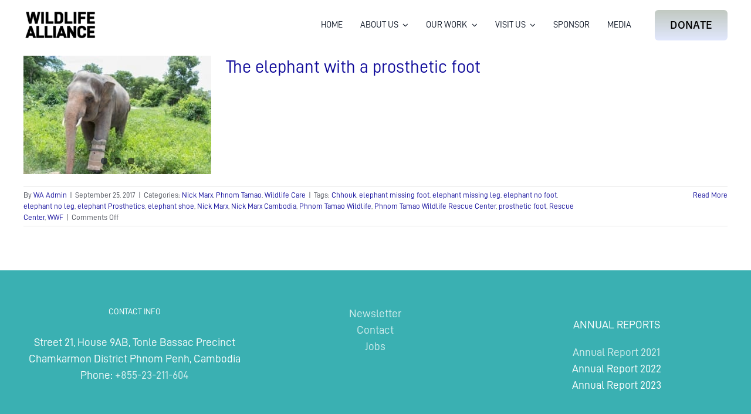

--- FILE ---
content_type: text/html; charset=UTF-8
request_url: https://www.wildlifealliance.org/tag/elephant-no-leg/
body_size: 13318
content:
<!DOCTYPE html>
<html class="avada-html-layout-wide avada-html-header-position-top avada-html-is-archive" lang="en-US" prefix="og: http://ogp.me/ns# fb: http://ogp.me/ns/fb#">
<head>
	<meta http-equiv="X-UA-Compatible" content="IE=edge" />
	<meta http-equiv="Content-Type" content="text/html; charset=utf-8"/>
	<meta name="viewport" content="width=device-width, initial-scale=1" />
	<meta name='robots' content='index, follow, max-image-preview:large, max-snippet:-1, max-video-preview:-1' />
	<style>img:is([sizes="auto" i], [sizes^="auto," i]) { contain-intrinsic-size: 3000px 1500px }</style>
	
	<!-- This site is optimized with the Yoast SEO plugin v26.8 - https://yoast.com/product/yoast-seo-wordpress/ -->
	<title>elephant no leg Archives - Wildlife Alliance</title>
	<link rel="canonical" href="https://www.wildlifealliance.org/tag/elephant-no-leg/" />
	<meta property="og:locale" content="en_US" />
	<meta property="og:type" content="article" />
	<meta property="og:title" content="elephant no leg Archives - Wildlife Alliance" />
	<meta property="og:url" content="https://www.wildlifealliance.org/tag/elephant-no-leg/" />
	<meta property="og:site_name" content="Wildlife Alliance" />
	<meta property="og:image" content="https://www.wildlifealliance.org/wp-content/uploads/2020/09/Newsletter_Wildlife_Alliance.jpg" />
	<meta property="og:image:width" content="1024" />
	<meta property="og:image:height" content="683" />
	<meta property="og:image:type" content="image/jpeg" />
	<meta name="twitter:card" content="summary_large_image" />
	<meta name="twitter:site" content="@WildlifeRescue" />
	<script type="application/ld+json" class="yoast-schema-graph">{"@context":"https://schema.org","@graph":[{"@type":"CollectionPage","@id":"https://www.wildlifealliance.org/tag/elephant-no-leg/","url":"https://www.wildlifealliance.org/tag/elephant-no-leg/","name":"elephant no leg Archives - Wildlife Alliance","isPartOf":{"@id":"https://www.wildlifealliance.org/#website"},"primaryImageOfPage":{"@id":"https://www.wildlifealliance.org/tag/elephant-no-leg/#primaryimage"},"image":{"@id":"https://www.wildlifealliance.org/tag/elephant-no-leg/#primaryimage"},"thumbnailUrl":"https://www.wildlifealliance.org/wp-content/uploads/2017/09/elephant-missing-leg.jpg","breadcrumb":{"@id":"https://www.wildlifealliance.org/tag/elephant-no-leg/#breadcrumb"},"inLanguage":"en-US"},{"@type":"ImageObject","inLanguage":"en-US","@id":"https://www.wildlifealliance.org/tag/elephant-no-leg/#primaryimage","url":"https://www.wildlifealliance.org/wp-content/uploads/2017/09/elephant-missing-leg.jpg","contentUrl":"https://www.wildlifealliance.org/wp-content/uploads/2017/09/elephant-missing-leg.jpg","width":960,"height":640},{"@type":"BreadcrumbList","@id":"https://www.wildlifealliance.org/tag/elephant-no-leg/#breadcrumb","itemListElement":[{"@type":"ListItem","position":1,"name":"Home","item":"https://www.wildlifealliance.org/"},{"@type":"ListItem","position":2,"name":"elephant no leg"}]},{"@type":"WebSite","@id":"https://www.wildlifealliance.org/#website","url":"https://www.wildlifealliance.org/","name":"Wildlife Alliance","description":"Wildlife Alliance is the leader in direct protection of forests and wildlife in tropical Asia","publisher":{"@id":"https://www.wildlifealliance.org/#organization"},"potentialAction":[{"@type":"SearchAction","target":{"@type":"EntryPoint","urlTemplate":"https://www.wildlifealliance.org/?s={search_term_string}"},"query-input":{"@type":"PropertyValueSpecification","valueRequired":true,"valueName":"search_term_string"}}],"inLanguage":"en-US"},{"@type":"Organization","@id":"https://www.wildlifealliance.org/#organization","name":"Wildlife Alliance","url":"https://www.wildlifealliance.org/","logo":{"@type":"ImageObject","inLanguage":"en-US","@id":"https://www.wildlifealliance.org/#/schema/logo/image/","url":"https://secureservercdn.net/198.71.233.135/17b.fdc.myftpupload.com/wp-content/uploads/2021/01/Wildlife-Alliance-Logo-hd.png?time=1617757735","contentUrl":"https://secureservercdn.net/198.71.233.135/17b.fdc.myftpupload.com/wp-content/uploads/2021/01/Wildlife-Alliance-Logo-hd.png?time=1617757735","width":307,"height":63,"caption":"Wildlife Alliance"},"image":{"@id":"https://www.wildlifealliance.org/#/schema/logo/image/"},"sameAs":["https://www.facebook.com/WildlifeAlliance","https://x.com/WildlifeRescue","https://www.instagram.com/wildlife_alliance/","https://www.youtube.com/c/WildlifeAlliance"]}]}</script>
	<!-- / Yoast SEO plugin. -->


<link rel="alternate" type="application/rss+xml" title="Wildlife Alliance &raquo; Feed" href="https://www.wildlifealliance.org/feed/" />
<link rel="alternate" type="application/rss+xml" title="Wildlife Alliance &raquo; Comments Feed" href="https://www.wildlifealliance.org/comments/feed/" />
								<link rel="icon" href="https://www.wildlifealliance.org/wp-content/uploads/2024/05/Wildlife-Alliance-emoji.png" type="image/png" />
		
		
		
				<link rel="alternate" type="application/rss+xml" title="Wildlife Alliance &raquo; elephant no leg Tag Feed" href="https://www.wildlifealliance.org/tag/elephant-no-leg/feed/" />
				
		<meta property="og:locale" content="en_US"/>
		<meta property="og:type" content="article"/>
		<meta property="og:site_name" content="Wildlife Alliance"/>
		<meta property="og:title" content="elephant no leg Archives - Wildlife Alliance"/>
				<meta property="og:url" content="https://www.wildlifealliance.org/the-elephant-with-a-prosthetic-foot/"/>
																				<meta property="og:image" content="https://www.wildlifealliance.org/wp-content/uploads/2017/09/elephant-missing-leg.jpg"/>
		<meta property="og:image:width" content="960"/>
		<meta property="og:image:height" content="640"/>
		<meta property="og:image:type" content="image/jpeg"/>
				<link rel='stylesheet' id='wp-block-library-css' href='https://www.wildlifealliance.org/wp-includes/css/dist/block-library/style.min.css?ver=6.8.3' type='text/css' media='all' />
<style id='wp-block-library-theme-inline-css' type='text/css'>
.wp-block-audio :where(figcaption){color:#555;font-size:13px;text-align:center}.is-dark-theme .wp-block-audio :where(figcaption){color:#ffffffa6}.wp-block-audio{margin:0 0 1em}.wp-block-code{border:1px solid #ccc;border-radius:4px;font-family:Menlo,Consolas,monaco,monospace;padding:.8em 1em}.wp-block-embed :where(figcaption){color:#555;font-size:13px;text-align:center}.is-dark-theme .wp-block-embed :where(figcaption){color:#ffffffa6}.wp-block-embed{margin:0 0 1em}.blocks-gallery-caption{color:#555;font-size:13px;text-align:center}.is-dark-theme .blocks-gallery-caption{color:#ffffffa6}:root :where(.wp-block-image figcaption){color:#555;font-size:13px;text-align:center}.is-dark-theme :root :where(.wp-block-image figcaption){color:#ffffffa6}.wp-block-image{margin:0 0 1em}.wp-block-pullquote{border-bottom:4px solid;border-top:4px solid;color:currentColor;margin-bottom:1.75em}.wp-block-pullquote cite,.wp-block-pullquote footer,.wp-block-pullquote__citation{color:currentColor;font-size:.8125em;font-style:normal;text-transform:uppercase}.wp-block-quote{border-left:.25em solid;margin:0 0 1.75em;padding-left:1em}.wp-block-quote cite,.wp-block-quote footer{color:currentColor;font-size:.8125em;font-style:normal;position:relative}.wp-block-quote:where(.has-text-align-right){border-left:none;border-right:.25em solid;padding-left:0;padding-right:1em}.wp-block-quote:where(.has-text-align-center){border:none;padding-left:0}.wp-block-quote.is-large,.wp-block-quote.is-style-large,.wp-block-quote:where(.is-style-plain){border:none}.wp-block-search .wp-block-search__label{font-weight:700}.wp-block-search__button{border:1px solid #ccc;padding:.375em .625em}:where(.wp-block-group.has-background){padding:1.25em 2.375em}.wp-block-separator.has-css-opacity{opacity:.4}.wp-block-separator{border:none;border-bottom:2px solid;margin-left:auto;margin-right:auto}.wp-block-separator.has-alpha-channel-opacity{opacity:1}.wp-block-separator:not(.is-style-wide):not(.is-style-dots){width:100px}.wp-block-separator.has-background:not(.is-style-dots){border-bottom:none;height:1px}.wp-block-separator.has-background:not(.is-style-wide):not(.is-style-dots){height:2px}.wp-block-table{margin:0 0 1em}.wp-block-table td,.wp-block-table th{word-break:normal}.wp-block-table :where(figcaption){color:#555;font-size:13px;text-align:center}.is-dark-theme .wp-block-table :where(figcaption){color:#ffffffa6}.wp-block-video :where(figcaption){color:#555;font-size:13px;text-align:center}.is-dark-theme .wp-block-video :where(figcaption){color:#ffffffa6}.wp-block-video{margin:0 0 1em}:root :where(.wp-block-template-part.has-background){margin-bottom:0;margin-top:0;padding:1.25em 2.375em}
</style>
<style id='classic-theme-styles-inline-css' type='text/css'>
/*! This file is auto-generated */
.wp-block-button__link{color:#fff;background-color:#32373c;border-radius:9999px;box-shadow:none;text-decoration:none;padding:calc(.667em + 2px) calc(1.333em + 2px);font-size:1.125em}.wp-block-file__button{background:#32373c;color:#fff;text-decoration:none}
</style>
<style id='global-styles-inline-css' type='text/css'>
:root{--wp--preset--aspect-ratio--square: 1;--wp--preset--aspect-ratio--4-3: 4/3;--wp--preset--aspect-ratio--3-4: 3/4;--wp--preset--aspect-ratio--3-2: 3/2;--wp--preset--aspect-ratio--2-3: 2/3;--wp--preset--aspect-ratio--16-9: 16/9;--wp--preset--aspect-ratio--9-16: 9/16;--wp--preset--color--black: #000000;--wp--preset--color--cyan-bluish-gray: #abb8c3;--wp--preset--color--white: #ffffff;--wp--preset--color--pale-pink: #f78da7;--wp--preset--color--vivid-red: #cf2e2e;--wp--preset--color--luminous-vivid-orange: #ff6900;--wp--preset--color--luminous-vivid-amber: #fcb900;--wp--preset--color--light-green-cyan: #7bdcb5;--wp--preset--color--vivid-green-cyan: #00d084;--wp--preset--color--pale-cyan-blue: #8ed1fc;--wp--preset--color--vivid-cyan-blue: #0693e3;--wp--preset--color--vivid-purple: #9b51e0;--wp--preset--color--awb-color-1: #ffffff;--wp--preset--color--awb-color-2: #f9f9fb;--wp--preset--color--awb-color-3: #e2e2e2;--wp--preset--color--awb-color-4: #b1953a;--wp--preset--color--awb-color-5: #ab8b65;--wp--preset--color--awb-color-6: #4a4e57;--wp--preset--color--awb-color-7: #212934;--wp--preset--color--awb-color-8: #000000;--wp--preset--color--awb-color-custom-10: #f2f3f5;--wp--preset--color--awb-color-custom-11: #333333;--wp--preset--color--awb-color-custom-12: rgba(242,243,245,0.7);--wp--preset--color--awb-color-custom-13: rgba(255,255,255,0.8);--wp--preset--color--awb-color-custom-14: #9ea0a4;--wp--preset--color--awb-color-custom-15: rgba(242,243,245,0.8);--wp--preset--color--awb-color-custom-16: #e8c090;--wp--preset--color--awb-color-custom-17: #26303e;--wp--preset--gradient--vivid-cyan-blue-to-vivid-purple: linear-gradient(135deg,rgba(6,147,227,1) 0%,rgb(155,81,224) 100%);--wp--preset--gradient--light-green-cyan-to-vivid-green-cyan: linear-gradient(135deg,rgb(122,220,180) 0%,rgb(0,208,130) 100%);--wp--preset--gradient--luminous-vivid-amber-to-luminous-vivid-orange: linear-gradient(135deg,rgba(252,185,0,1) 0%,rgba(255,105,0,1) 100%);--wp--preset--gradient--luminous-vivid-orange-to-vivid-red: linear-gradient(135deg,rgba(255,105,0,1) 0%,rgb(207,46,46) 100%);--wp--preset--gradient--very-light-gray-to-cyan-bluish-gray: linear-gradient(135deg,rgb(238,238,238) 0%,rgb(169,184,195) 100%);--wp--preset--gradient--cool-to-warm-spectrum: linear-gradient(135deg,rgb(74,234,220) 0%,rgb(151,120,209) 20%,rgb(207,42,186) 40%,rgb(238,44,130) 60%,rgb(251,105,98) 80%,rgb(254,248,76) 100%);--wp--preset--gradient--blush-light-purple: linear-gradient(135deg,rgb(255,206,236) 0%,rgb(152,150,240) 100%);--wp--preset--gradient--blush-bordeaux: linear-gradient(135deg,rgb(254,205,165) 0%,rgb(254,45,45) 50%,rgb(107,0,62) 100%);--wp--preset--gradient--luminous-dusk: linear-gradient(135deg,rgb(255,203,112) 0%,rgb(199,81,192) 50%,rgb(65,88,208) 100%);--wp--preset--gradient--pale-ocean: linear-gradient(135deg,rgb(255,245,203) 0%,rgb(182,227,212) 50%,rgb(51,167,181) 100%);--wp--preset--gradient--electric-grass: linear-gradient(135deg,rgb(202,248,128) 0%,rgb(113,206,126) 100%);--wp--preset--gradient--midnight: linear-gradient(135deg,rgb(2,3,129) 0%,rgb(40,116,252) 100%);--wp--preset--font-size--small: 14.25px;--wp--preset--font-size--medium: 20px;--wp--preset--font-size--large: 28.5px;--wp--preset--font-size--x-large: 42px;--wp--preset--font-size--normal: 19px;--wp--preset--font-size--xlarge: 38px;--wp--preset--font-size--huge: 57px;--wp--preset--spacing--20: 0.44rem;--wp--preset--spacing--30: 0.67rem;--wp--preset--spacing--40: 1rem;--wp--preset--spacing--50: 1.5rem;--wp--preset--spacing--60: 2.25rem;--wp--preset--spacing--70: 3.38rem;--wp--preset--spacing--80: 5.06rem;--wp--preset--shadow--natural: 6px 6px 9px rgba(0, 0, 0, 0.2);--wp--preset--shadow--deep: 12px 12px 50px rgba(0, 0, 0, 0.4);--wp--preset--shadow--sharp: 6px 6px 0px rgba(0, 0, 0, 0.2);--wp--preset--shadow--outlined: 6px 6px 0px -3px rgba(255, 255, 255, 1), 6px 6px rgba(0, 0, 0, 1);--wp--preset--shadow--crisp: 6px 6px 0px rgba(0, 0, 0, 1);}:where(.is-layout-flex){gap: 0.5em;}:where(.is-layout-grid){gap: 0.5em;}body .is-layout-flex{display: flex;}.is-layout-flex{flex-wrap: wrap;align-items: center;}.is-layout-flex > :is(*, div){margin: 0;}body .is-layout-grid{display: grid;}.is-layout-grid > :is(*, div){margin: 0;}:where(.wp-block-columns.is-layout-flex){gap: 2em;}:where(.wp-block-columns.is-layout-grid){gap: 2em;}:where(.wp-block-post-template.is-layout-flex){gap: 1.25em;}:where(.wp-block-post-template.is-layout-grid){gap: 1.25em;}.has-black-color{color: var(--wp--preset--color--black) !important;}.has-cyan-bluish-gray-color{color: var(--wp--preset--color--cyan-bluish-gray) !important;}.has-white-color{color: var(--wp--preset--color--white) !important;}.has-pale-pink-color{color: var(--wp--preset--color--pale-pink) !important;}.has-vivid-red-color{color: var(--wp--preset--color--vivid-red) !important;}.has-luminous-vivid-orange-color{color: var(--wp--preset--color--luminous-vivid-orange) !important;}.has-luminous-vivid-amber-color{color: var(--wp--preset--color--luminous-vivid-amber) !important;}.has-light-green-cyan-color{color: var(--wp--preset--color--light-green-cyan) !important;}.has-vivid-green-cyan-color{color: var(--wp--preset--color--vivid-green-cyan) !important;}.has-pale-cyan-blue-color{color: var(--wp--preset--color--pale-cyan-blue) !important;}.has-vivid-cyan-blue-color{color: var(--wp--preset--color--vivid-cyan-blue) !important;}.has-vivid-purple-color{color: var(--wp--preset--color--vivid-purple) !important;}.has-black-background-color{background-color: var(--wp--preset--color--black) !important;}.has-cyan-bluish-gray-background-color{background-color: var(--wp--preset--color--cyan-bluish-gray) !important;}.has-white-background-color{background-color: var(--wp--preset--color--white) !important;}.has-pale-pink-background-color{background-color: var(--wp--preset--color--pale-pink) !important;}.has-vivid-red-background-color{background-color: var(--wp--preset--color--vivid-red) !important;}.has-luminous-vivid-orange-background-color{background-color: var(--wp--preset--color--luminous-vivid-orange) !important;}.has-luminous-vivid-amber-background-color{background-color: var(--wp--preset--color--luminous-vivid-amber) !important;}.has-light-green-cyan-background-color{background-color: var(--wp--preset--color--light-green-cyan) !important;}.has-vivid-green-cyan-background-color{background-color: var(--wp--preset--color--vivid-green-cyan) !important;}.has-pale-cyan-blue-background-color{background-color: var(--wp--preset--color--pale-cyan-blue) !important;}.has-vivid-cyan-blue-background-color{background-color: var(--wp--preset--color--vivid-cyan-blue) !important;}.has-vivid-purple-background-color{background-color: var(--wp--preset--color--vivid-purple) !important;}.has-black-border-color{border-color: var(--wp--preset--color--black) !important;}.has-cyan-bluish-gray-border-color{border-color: var(--wp--preset--color--cyan-bluish-gray) !important;}.has-white-border-color{border-color: var(--wp--preset--color--white) !important;}.has-pale-pink-border-color{border-color: var(--wp--preset--color--pale-pink) !important;}.has-vivid-red-border-color{border-color: var(--wp--preset--color--vivid-red) !important;}.has-luminous-vivid-orange-border-color{border-color: var(--wp--preset--color--luminous-vivid-orange) !important;}.has-luminous-vivid-amber-border-color{border-color: var(--wp--preset--color--luminous-vivid-amber) !important;}.has-light-green-cyan-border-color{border-color: var(--wp--preset--color--light-green-cyan) !important;}.has-vivid-green-cyan-border-color{border-color: var(--wp--preset--color--vivid-green-cyan) !important;}.has-pale-cyan-blue-border-color{border-color: var(--wp--preset--color--pale-cyan-blue) !important;}.has-vivid-cyan-blue-border-color{border-color: var(--wp--preset--color--vivid-cyan-blue) !important;}.has-vivid-purple-border-color{border-color: var(--wp--preset--color--vivid-purple) !important;}.has-vivid-cyan-blue-to-vivid-purple-gradient-background{background: var(--wp--preset--gradient--vivid-cyan-blue-to-vivid-purple) !important;}.has-light-green-cyan-to-vivid-green-cyan-gradient-background{background: var(--wp--preset--gradient--light-green-cyan-to-vivid-green-cyan) !important;}.has-luminous-vivid-amber-to-luminous-vivid-orange-gradient-background{background: var(--wp--preset--gradient--luminous-vivid-amber-to-luminous-vivid-orange) !important;}.has-luminous-vivid-orange-to-vivid-red-gradient-background{background: var(--wp--preset--gradient--luminous-vivid-orange-to-vivid-red) !important;}.has-very-light-gray-to-cyan-bluish-gray-gradient-background{background: var(--wp--preset--gradient--very-light-gray-to-cyan-bluish-gray) !important;}.has-cool-to-warm-spectrum-gradient-background{background: var(--wp--preset--gradient--cool-to-warm-spectrum) !important;}.has-blush-light-purple-gradient-background{background: var(--wp--preset--gradient--blush-light-purple) !important;}.has-blush-bordeaux-gradient-background{background: var(--wp--preset--gradient--blush-bordeaux) !important;}.has-luminous-dusk-gradient-background{background: var(--wp--preset--gradient--luminous-dusk) !important;}.has-pale-ocean-gradient-background{background: var(--wp--preset--gradient--pale-ocean) !important;}.has-electric-grass-gradient-background{background: var(--wp--preset--gradient--electric-grass) !important;}.has-midnight-gradient-background{background: var(--wp--preset--gradient--midnight) !important;}.has-small-font-size{font-size: var(--wp--preset--font-size--small) !important;}.has-medium-font-size{font-size: var(--wp--preset--font-size--medium) !important;}.has-large-font-size{font-size: var(--wp--preset--font-size--large) !important;}.has-x-large-font-size{font-size: var(--wp--preset--font-size--x-large) !important;}
:where(.wp-block-post-template.is-layout-flex){gap: 1.25em;}:where(.wp-block-post-template.is-layout-grid){gap: 1.25em;}
:where(.wp-block-columns.is-layout-flex){gap: 2em;}:where(.wp-block-columns.is-layout-grid){gap: 2em;}
:root :where(.wp-block-pullquote){font-size: 1.5em;line-height: 1.6;}
</style>
<link rel='stylesheet' id='wp-components-css' href='https://www.wildlifealliance.org/wp-includes/css/dist/components/style.min.css?ver=6.8.3' type='text/css' media='all' />
<link rel='stylesheet' id='godaddy-styles-css' href='https://www.wildlifealliance.org/wp-content/mu-plugins/vendor/wpex/godaddy-launch/includes/Dependencies/GoDaddy/Styles/build/latest.css?ver=2.0.2' type='text/css' media='all' />
<link rel='stylesheet' id='infi-elegant-elements-css' href='https://www.wildlifealliance.org/wp-content/plugins/elegant-elements-fusion-builder/assets/css/min/elegant-elements.min.css?ver=1.0' type='text/css' media='all' />
<link rel='stylesheet' id='infi-elegant-animations-css' href='https://www.wildlifealliance.org/wp-content/plugins/elegant-elements-fusion-builder/assets/css/min/infi-css-animations.min.css?ver=1.0' type='text/css' media='all' />
<link rel='stylesheet' id='flick-css' href='https://www.wildlifealliance.org/wp-content/plugins/mailchimp/assets/css/flick/flick.css?ver=2.0.1' type='text/css' media='all' />
<link rel='stylesheet' id='mailchimp_sf_main_css-css' href='https://www.wildlifealliance.org/wp-content/plugins/mailchimp/assets/css/frontend.css?ver=2.0.1' type='text/css' media='all' />
<style id='mailchimp_sf_main_css-inline-css' type='text/css'>
	.mc_signup_form {
		padding:5px;
		border-width: 0px;
		border-style: solid;
		border-color: #E0E0E0;
		color: #3F3F3f;
		background-color: #1E1E1E;
	}
	
</style>
<link rel='stylesheet' id='fusion-dynamic-css-css' href='https://www.wildlifealliance.org/wp-content/uploads/fusion-styles/f0263ecad3aa9d1c7d2b28dfb9cd82ec.min.css?ver=3.14.2' type='text/css' media='all' />
<script type="text/javascript" src="https://www.wildlifealliance.org/wp-includes/js/jquery/jquery.min.js?ver=3.7.1" id="jquery-core-js"></script>
<link rel="https://api.w.org/" href="https://www.wildlifealliance.org/wp-json/" /><link rel="alternate" title="JSON" type="application/json" href="https://www.wildlifealliance.org/wp-json/wp/v2/tags/786" /><link rel="EditURI" type="application/rsd+xml" title="RSD" href="https://www.wildlifealliance.org/xmlrpc.php?rsd" />
<meta name="generator" content="WordPress 6.8.3" />
<style type="text/css" id="css-fb-visibility">@media screen and (max-width: 650px){.fusion-no-small-visibility{display:none !important;}body .sm-text-align-center{text-align:center !important;}body .sm-text-align-left{text-align:left !important;}body .sm-text-align-right{text-align:right !important;}body .sm-text-align-justify{text-align:justify !important;}body .sm-flex-align-center{justify-content:center !important;}body .sm-flex-align-flex-start{justify-content:flex-start !important;}body .sm-flex-align-flex-end{justify-content:flex-end !important;}body .sm-mx-auto{margin-left:auto !important;margin-right:auto !important;}body .sm-ml-auto{margin-left:auto !important;}body .sm-mr-auto{margin-right:auto !important;}body .fusion-absolute-position-small{position:absolute;width:100%;}.awb-sticky.awb-sticky-small{ position: sticky; top: var(--awb-sticky-offset,0); }}@media screen and (min-width: 651px) and (max-width: 900px){.fusion-no-medium-visibility{display:none !important;}body .md-text-align-center{text-align:center !important;}body .md-text-align-left{text-align:left !important;}body .md-text-align-right{text-align:right !important;}body .md-text-align-justify{text-align:justify !important;}body .md-flex-align-center{justify-content:center !important;}body .md-flex-align-flex-start{justify-content:flex-start !important;}body .md-flex-align-flex-end{justify-content:flex-end !important;}body .md-mx-auto{margin-left:auto !important;margin-right:auto !important;}body .md-ml-auto{margin-left:auto !important;}body .md-mr-auto{margin-right:auto !important;}body .fusion-absolute-position-medium{position:absolute;width:100%;}.awb-sticky.awb-sticky-medium{ position: sticky; top: var(--awb-sticky-offset,0); }}@media screen and (min-width: 901px){.fusion-no-large-visibility{display:none !important;}body .lg-text-align-center{text-align:center !important;}body .lg-text-align-left{text-align:left !important;}body .lg-text-align-right{text-align:right !important;}body .lg-text-align-justify{text-align:justify !important;}body .lg-flex-align-center{justify-content:center !important;}body .lg-flex-align-flex-start{justify-content:flex-start !important;}body .lg-flex-align-flex-end{justify-content:flex-end !important;}body .lg-mx-auto{margin-left:auto !important;margin-right:auto !important;}body .lg-ml-auto{margin-left:auto !important;}body .lg-mr-auto{margin-right:auto !important;}body .fusion-absolute-position-large{position:absolute;width:100%;}.awb-sticky.awb-sticky-large{ position: sticky; top: var(--awb-sticky-offset,0); }}</style>		<script type="text/javascript">
			var doc = document.documentElement;
			doc.setAttribute( 'data-useragent', navigator.userAgent );
		</script>
		<!-- Google tag (gtag.js) -->
<script async src="https://www.googletagmanager.com/gtag/js?id=G-T9H88FNPN3"></script>
<script>
  window.dataLayer = window.dataLayer || [];
  function gtag(){dataLayer.push(arguments);}
  gtag('js', new Date());

  gtag('config', 'G-T9H88FNPN3');
</script>
	</head>

<body class="archive tag tag-elephant-no-leg tag-786 wp-theme-Avada fusion-image-hovers fusion-pagination-sizing fusion-button_type-flat fusion-button_span-no fusion-button_gradient-linear avada-image-rollover-circle-yes avada-image-rollover-yes avada-image-rollover-direction-left fusion-body ltr fusion-sticky-header no-tablet-sticky-header no-mobile-slidingbar no-mobile-totop fusion-disable-outline fusion-sub-menu-fade mobile-logo-pos-left layout-wide-mode avada-has-boxed-modal-shadow- layout-scroll-offset-full avada-has-zero-margin-offset-top fusion-top-header menu-text-align-center mobile-menu-design-modern fusion-show-pagination-text fusion-header-layout-v1 avada-responsive avada-footer-fx-none avada-menu-highlight-style-bottombar fusion-search-form-clean fusion-main-menu-search-overlay fusion-avatar-circle avada-dropdown-styles avada-blog-layout-grid avada-blog-archive-layout-medium avada-header-shadow-yes avada-menu-icon-position-bottom avada-has-megamenu-shadow avada-has-mainmenu-dropdown-divider avada-has-main-nav-search-icon avada-has-breadcrumb-mobile-hidden avada-has-titlebar-hide avada-header-border-color-full-transparent avada-has-pagination-width_height avada-flyout-menu-direction-fade avada-ec-views-v1" data-awb-post-id="4752">
		<a class="skip-link screen-reader-text" href="#content">Skip to content</a>

	<div id="boxed-wrapper">
		
		<div id="wrapper" class="fusion-wrapper">
			<div id="home" style="position:relative;top:-1px;"></div>
												<div class="fusion-tb-header"><div class="fusion-fullwidth fullwidth-box fusion-builder-row-1 fusion-flex-container nonhundred-percent-fullwidth non-hundred-percent-height-scrolling gradient-container-1 fusion-sticky-container fusion-custom-z-index" style="--awb-border-radius-top-left:0px;--awb-border-radius-top-right:0px;--awb-border-radius-bottom-right:0px;--awb-border-radius-bottom-left:0px;--awb-z-index:20051;--awb-padding-top:6px;--awb-padding-bottom:6px;--awb-padding-top-small:0px;--awb-padding-right-small:10px;--awb-padding-bottom-small:0px;--awb-margin-top-small:0px;--awb-margin-bottom-small:0px;--awb-background-color:#ffffff;--awb-sticky-background-color:#e5e5e5 !important;--awb-flex-wrap:wrap;" data-transition-offset="100" data-scroll-offset="0" data-sticky-small-visibility="1" data-sticky-medium-visibility="1" data-sticky-large-visibility="1" ><div class="fusion-builder-row fusion-row fusion-flex-align-items-stretch fusion-flex-justify-content-flex-end fusion-flex-content-wrap" style="max-width:1248px;margin-left: calc(-4% / 2 );margin-right: calc(-4% / 2 );"><div class="fusion-layout-column fusion_builder_column fusion-builder-column-0 fusion_builder_column_1_4 1_4 fusion-flex-column" style="--awb-padding-right-small:0px;--awb-bg-size:cover;--awb-width-large:25%;--awb-margin-top-large:10px;--awb-spacing-right-large:7.68%;--awb-margin-bottom-large:10px;--awb-spacing-left-large:7.68%;--awb-width-medium:20%;--awb-order-medium:0;--awb-spacing-right-medium:9.6%;--awb-spacing-left-medium:9.6%;--awb-width-small:33.333333333333%;--awb-order-small:0;--awb-margin-top-small:0px;--awb-spacing-right-small:0%;--awb-margin-bottom-small:0px;--awb-spacing-left-small:0%;"><div class="fusion-column-wrapper fusion-column-has-shadow fusion-flex-justify-content-center fusion-content-layout-column"><div class="fusion-image-element " style="--awb-max-width:125px;--awb-caption-title-font-family:var(--h2_typography-font-family);--awb-caption-title-font-weight:var(--h2_typography-font-weight);--awb-caption-title-font-style:var(--h2_typography-font-style);--awb-caption-title-size:var(--h2_typography-font-size);--awb-caption-title-transform:var(--h2_typography-text-transform);--awb-caption-title-line-height:var(--h2_typography-line-height);--awb-caption-title-letter-spacing:var(--h2_typography-letter-spacing);"><span class=" fusion-imageframe imageframe-none imageframe-1 hover-type-none"><a class="fusion-no-lightbox" href="https://www.wildlifealliance.org/" target="_self" aria-label="Wildlife Alliance Logo Mobile 2024"><img decoding="async" width="250" height="106" alt="Wildlife Alliance" src="https://www.wildlifealliance.org/wp-content/uploads/2024/03/Wildlife-Alliance-Logo-Mobile-2024.png" data-orig-src="https://www.wildlifealliance.org/wp-content/uploads/2024/03/Wildlife-Alliance-Logo-Mobile-2024.png" class="lazyload img-responsive wp-image-21208" srcset="data:image/svg+xml,%3Csvg%20xmlns%3D%27http%3A%2F%2Fwww.w3.org%2F2000%2Fsvg%27%20width%3D%27250%27%20height%3D%27106%27%20viewBox%3D%270%200%20250%20106%27%3E%3Crect%20width%3D%27250%27%20height%3D%27106%27%20fill-opacity%3D%220%22%2F%3E%3C%2Fsvg%3E" data-srcset="https://www.wildlifealliance.org/wp-content/uploads/2024/03/Wildlife-Alliance-Logo-Mobile-2024-200x85.png 200w, https://www.wildlifealliance.org/wp-content/uploads/2024/03/Wildlife-Alliance-Logo-Mobile-2024.png 250w" data-sizes="auto" data-orig-sizes="(max-width: 650px) 100vw, 250px" /></a></span></div></div></div><div class="fusion-layout-column fusion_builder_column fusion-builder-column-1 fusion_builder_column_3_4 3_4 fusion-flex-column fusion-no-small-visibility fusion-no-medium-visibility" style="--awb-bg-size:cover;--awb-border-color:#101827;--awb-border-style:solid;--awb-width-large:75%;--awb-margin-top-large:10px;--awb-spacing-right-large:2.56%;--awb-margin-bottom-large:10px;--awb-spacing-left-large:2.56%;--awb-width-medium:80%;--awb-order-medium:0;--awb-spacing-right-medium:2.4%;--awb-spacing-left-medium:2.4%;--awb-width-small:100%;--awb-order-small:2;--awb-spacing-right-small:1.92%;--awb-spacing-left-small:1.92%;" data-scroll-devices="small-visibility,medium-visibility,large-visibility"><div class="fusion-column-wrapper fusion-column-has-shadow fusion-flex-justify-content-flex-end fusion-content-layout-row fusion-flex-align-items-center"><div class="fusion-builder-row fusion-builder-row-inner fusion-row fusion-flex-align-items-stretch fusion-flex-justify-content-flex-end fusion-flex-content-wrap" style="width:104% !important;max-width:104% !important;margin-left: calc(-4% / 2 );margin-right: calc(-4% / 2 );"><div class="fusion-layout-column fusion_builder_column_inner fusion-builder-nested-column-0 fusion_builder_column_inner_1_1 1_1 fusion-flex-column" style="--awb-bg-size:cover;--awb-width-large:100%;--awb-margin-top-large:0px;--awb-spacing-right-large:1.92%;--awb-margin-bottom-large:0px;--awb-spacing-left-large:1.92%;--awb-width-medium:100%;--awb-order-medium:0;--awb-spacing-right-medium:1.92%;--awb-spacing-left-medium:1.92%;--awb-width-small:100%;--awb-order-small:0;--awb-spacing-right-small:1.92%;--awb-spacing-left-small:1.92%;"><div class="fusion-column-wrapper fusion-column-has-shadow fusion-flex-justify-content-flex-end fusion-content-layout-row fusion-flex-align-items-center"><nav class="awb-menu awb-menu_row awb-menu_em-hover mobile-mode-collapse-to-button awb-menu_icons-left awb-menu_dc-yes mobile-trigger-fullwidth-off awb-menu_mobile-toggle awb-menu_indent-left mobile-size-full-absolute loading mega-menu-loading awb-menu_desktop awb-menu_dropdown awb-menu_expand-center awb-menu_transition-fade avada-main-menu" style="--awb-font-size:15px;--awb-line-height:15px;--awb-text-transform:var(--awb-typography3-text-transform);--awb-min-height:36px;--awb-gap:30px;--awb-align-items:center;--awb-justify-content:center;--awb-items-padding-top:12px;--awb-items-padding-bottom:12px;--awb-color:#101827;--awb-active-color:#5046e4;--awb-active-border-bottom:2px;--awb-active-border-color:#5046e4;--awb-submenu-color:#101827;--awb-submenu-bg:#ffffff;--awb-submenu-sep-color:rgba(16,25,40,0.1);--awb-submenu-border-radius-top-left:4px;--awb-submenu-border-radius-top-right:4px;--awb-submenu-border-radius-bottom-right:4px;--awb-submenu-border-radius-bottom-left:4px;--awb-submenu-active-bg:#f2f2f2;--awb-submenu-active-color:#101827;--awb-submenu-space:4px;--awb-submenu-font-size:15px;--awb-submenu-text-transform:none;--awb-icons-color:#101827;--awb-icons-hover-color:#5046e4;--awb-main-justify-content:flex-start;--awb-mobile-trigger-color:#101827;--awb-justify-title:flex-start;--awb-mobile-justify:flex-start;--awb-mobile-caret-left:auto;--awb-mobile-caret-right:0;--awb-box-shadow: 0px 0px ;;--awb-fusion-font-family-typography:&quot;DIN&quot;;--awb-fusion-font-style-typography:normal;--awb-fusion-font-weight-typography:400;--awb-fusion-font-family-submenu-typography:inherit;--awb-fusion-font-style-submenu-typography:normal;--awb-fusion-font-weight-submenu-typography:400;--awb-fusion-font-family-mobile-typography:inherit;--awb-fusion-font-style-mobile-typography:normal;--awb-fusion-font-weight-mobile-typography:400;" aria-label="Main Menu" data-breakpoint="650" data-count="0" data-transition-type="center-vertical" data-transition-time="300" data-expand="center"><button type="button" class="awb-menu__m-toggle awb-menu__m-toggle_no-text" aria-expanded="false" aria-controls="menu-main-menu"><span class="awb-menu__m-toggle-inner"><span class="collapsed-nav-text"><span class="screen-reader-text">Toggle Navigation</span></span><span class="awb-menu__m-collapse-icon awb-menu__m-collapse-icon_no-text"><span class="awb-menu__m-collapse-icon-open awb-menu__m-collapse-icon-open_no-text fa-bars fas"></span><span class="awb-menu__m-collapse-icon-close awb-menu__m-collapse-icon-close_no-text fa-times fas"></span></span></span></button><ul id="menu-main-menu" class="fusion-menu awb-menu__main-ul awb-menu__main-ul_row"><li  id="menu-item-16290"  class="menu-item menu-item-type-custom menu-item-object-custom menu-item-home menu-item-16290 awb-menu__li awb-menu__main-li awb-menu__main-li_regular"  data-item-id="16290"><span class="awb-menu__main-background-default awb-menu__main-background-default_center-vertical"></span><span class="awb-menu__main-background-active awb-menu__main-background-active_center-vertical"></span><a  href="https://www.wildlifealliance.org/" class="awb-menu__main-a awb-menu__main-a_regular"><span class="menu-text">HOME</span></a></li><li  id="menu-item-21242"  class="menu-item menu-item-type-custom menu-item-object-custom menu-item-has-children menu-item-21242 awb-menu__li awb-menu__main-li awb-menu__main-li_regular"  data-item-id="21242"><span class="awb-menu__main-background-default awb-menu__main-background-default_center-vertical"></span><span class="awb-menu__main-background-active awb-menu__main-background-active_center-vertical"></span><a  href="#" class="awb-menu__main-a awb-menu__main-a_regular"><span class="menu-text">ABOUT US</span><span class="awb-menu__open-nav-submenu-hover"></span></a><button type="button" aria-label="Open submenu of ABOUT US" aria-expanded="false" class="awb-menu__open-nav-submenu_mobile awb-menu__open-nav-submenu_main"></button><ul class="awb-menu__sub-ul awb-menu__sub-ul_main"><li  id="menu-item-19811"  class="menu-item menu-item-type-custom menu-item-object-custom menu-item-has-children menu-item-19811 awb-menu__li awb-menu__sub-li" ><a  href="#" class="awb-menu__sub-a"><span>THE TEAM</span><span class="awb-menu__open-nav-submenu-hover"></span></a><button type="button" aria-label="Open submenu of THE TEAM" aria-expanded="false" class="awb-menu__open-nav-submenu_mobile awb-menu__open-nav-submenu_sub"></button><ul class="awb-menu__sub-ul awb-menu__sub-ul_grand"><li  id="menu-item-19809"  class="menu-item menu-item-type-post_type menu-item-object-page menu-item-19809 awb-menu__li awb-menu__sub-li" ><a  href="https://www.wildlifealliance.org/suwanna-gauntlett/" class="awb-menu__sub-a"><span>Dr. Suwanna Gauntlett &#8211; Founder and CEO</span></a></li><li  id="menu-item-21417"  class="menu-item menu-item-type-custom menu-item-object-custom menu-item-21417 awb-menu__li awb-menu__sub-li" ><a  href="https://www.wildlifealliance.org/the-team/#InternationalAdvisoryBoard" class="awb-menu__sub-a"><span>International Advisory Board</span></a></li><li  id="menu-item-21422"  class="menu-item menu-item-type-custom menu-item-object-custom menu-item-21422 awb-menu__li awb-menu__sub-li" ><a  href="https://www.wildlifealliance.org/the-team/#BoardDirectors" class="awb-menu__sub-a"><span>Board of Directors</span></a></li><li  id="menu-item-21419"  class="menu-item menu-item-type-custom menu-item-object-custom menu-item-21419 awb-menu__li awb-menu__sub-li" ><a  href="https://www.wildlifealliance.org/the-team/#CambodiaOffice" class="awb-menu__sub-a"><span>Cambodia Office</span></a></li><li  id="menu-item-19818"  class="menu-item menu-item-type-custom menu-item-object-custom menu-item-19818 awb-menu__li awb-menu__sub-li" ><a  href="https://www.wildlifealliance.org/the-team/#newyork" class="awb-menu__sub-a"><span>New York Office</span></a></li></ul></li><li  id="menu-item-19812"  class="menu-item menu-item-type-custom menu-item-object-custom menu-item-19812 awb-menu__li awb-menu__sub-li" ><a  href="https://www.wildlifealliance.org/history/" class="awb-menu__sub-a"><span>HISTORY</span></a></li></ul></li><li  id="menu-item-5490"  class="menu-item menu-item-type-custom menu-item-object-custom menu-item-has-children menu-item-5490 awb-menu__li awb-menu__main-li awb-menu__main-li_regular"  data-item-id="5490"><span class="awb-menu__main-background-default awb-menu__main-background-default_center-vertical"></span><span class="awb-menu__main-background-active awb-menu__main-background-active_center-vertical"></span><a  href="#" class="awb-menu__main-a awb-menu__main-a_regular"><span class="menu-text">OUR WORK</span><span class="awb-menu__open-nav-submenu-hover"></span></a><button type="button" aria-label="Open submenu of OUR WORK" aria-expanded="false" class="awb-menu__open-nav-submenu_mobile awb-menu__open-nav-submenu_main"></button><ul class="awb-menu__sub-ul awb-menu__sub-ul_main"><li  id="menu-item-13321"  class="menu-item menu-item-type-custom menu-item-object-custom menu-item-has-children menu-item-13321 awb-menu__li awb-menu__sub-li" ><a  href="#" class="awb-menu__sub-a"><span>COMMUNITY LIVELIHOODS</span><span class="awb-menu__open-nav-submenu-hover"></span></a><button type="button" aria-label="Open submenu of COMMUNITY LIVELIHOODS" aria-expanded="false" class="awb-menu__open-nav-submenu_mobile awb-menu__open-nav-submenu_sub"></button><ul class="awb-menu__sub-ul awb-menu__sub-ul_grand"><li  id="menu-item-5414"  class="menu-item menu-item-type-post_type menu-item-object-page menu-item-5414 awb-menu__li awb-menu__sub-li" ><a  title="Livelihoods and Communities" href="https://www.wildlifealliance.org/livelihoods/" class="awb-menu__sub-a"><span>Livelihoods and Communities</span></a></li><li  id="menu-item-17168"  class="menu-item menu-item-type-post_type menu-item-object-page menu-item-17168 awb-menu__li awb-menu__sub-li" ><a  href="https://www.wildlifealliance.org/community-conservation-support/" class="awb-menu__sub-a"><span>Community Conservation Support</span></a></li></ul></li><li  id="menu-item-13151"  class="menu-item menu-item-type-custom menu-item-object-custom menu-item-has-children menu-item-13151 awb-menu__li awb-menu__sub-li" ><a  title="WILDLIFE RESCUE &#038; CARE" href="#" class="awb-menu__sub-a"><span>WILDLIFE RESCUE &#038; CARE</span><span class="awb-menu__open-nav-submenu-hover"></span></a><button type="button" aria-label="Open submenu of WILDLIFE RESCUE &amp; CARE" aria-expanded="false" class="awb-menu__open-nav-submenu_mobile awb-menu__open-nav-submenu_sub"></button><ul class="awb-menu__sub-ul awb-menu__sub-ul_grand"><li  id="menu-item-5417"  class="menu-item menu-item-type-post_type menu-item-object-page menu-item-5417 awb-menu__li awb-menu__sub-li" ><a  title="Care for Rescued Wildlife" href="https://www.wildlifealliance.org/wildlife-care/" class="awb-menu__sub-a"><span>Care for Rescued Wildlife</span></a></li><li  id="menu-item-5418"  class="menu-item menu-item-type-post_type menu-item-object-page menu-item-5418 awb-menu__li awb-menu__sub-li" ><a  title="Tiger Reintroduction Program" href="https://www.wildlifealliance.org/tiger-reintroduction/" class="awb-menu__sub-a"><span>Tiger Reintroduction</span></a></li><li  id="menu-item-14895"  class="menu-item menu-item-type-post_type menu-item-object-page menu-item-14895 awb-menu__li awb-menu__sub-li" ><a  href="https://www.wildlifealliance.org/pangolin-conservation/" class="awb-menu__sub-a"><span>Pangolin Conservation</span></a></li></ul></li><li  id="menu-item-5413"  class="menu-item menu-item-type-post_type menu-item-object-page menu-item-has-children menu-item-5413 awb-menu__li awb-menu__sub-li" ><a  title="Forest &#038; Habitat Protection" href="https://www.wildlifealliance.org/cardamom-protection/" class="awb-menu__sub-a"><span>RAINFOREST PROTECTION</span><span class="awb-menu__open-nav-submenu-hover"></span></a><button type="button" aria-label="Open submenu of RAINFOREST PROTECTION" aria-expanded="false" class="awb-menu__open-nav-submenu_mobile awb-menu__open-nav-submenu_sub"></button><ul class="awb-menu__sub-ul awb-menu__sub-ul_grand"><li  id="menu-item-12926"  class="menu-item menu-item-type-post_type menu-item-object-page menu-item-12926 awb-menu__li awb-menu__sub-li" ><a  title="Cardamom Rainforest Protection Program" href="https://www.wildlifealliance.org/cardamom-protection/" class="awb-menu__sub-a"><span>Cardamom Rainforest Protection</span></a></li><li  id="menu-item-12922"  class="menu-item menu-item-type-post_type menu-item-object-page menu-item-12922 awb-menu__li awb-menu__sub-li" ><a  title="Reforestation Program" href="https://www.wildlifealliance.org/replanting-tropical-forest/" class="awb-menu__sub-a"><span>Reforestation</span></a></li></ul></li></ul></li><li  id="menu-item-7307"  class="menu-item menu-item-type-custom menu-item-object-custom menu-item-has-children menu-item-7307 awb-menu__li awb-menu__main-li awb-menu__main-li_regular"  data-item-id="7307"><span class="awb-menu__main-background-default awb-menu__main-background-default_center-vertical"></span><span class="awb-menu__main-background-active awb-menu__main-background-active_center-vertical"></span><a  href="#" class="awb-menu__main-a awb-menu__main-a_regular"><span class="menu-text">VISIT US</span><span class="awb-menu__open-nav-submenu-hover"></span></a><button type="button" aria-label="Open submenu of VISIT US" aria-expanded="false" class="awb-menu__open-nav-submenu_mobile awb-menu__open-nav-submenu_main"></button><ul class="awb-menu__sub-ul awb-menu__sub-ul_main"><li  id="menu-item-5423"  class="menu-item menu-item-type-post_type menu-item-object-page menu-item-5423 awb-menu__li awb-menu__sub-li" ><a  href="https://www.wildlifealliance.org/wildlife-release-koh-kong/" class="awb-menu__sub-a"><span>Wildlife Release Station &#8211; Koh Kong</span></a></li><li  id="menu-item-5425"  class="menu-item menu-item-type-post_type menu-item-object-page menu-item-5425 awb-menu__li awb-menu__sub-li" ><a  href="https://www.wildlifealliance.org/eco-tourism-chi-phat/" class="awb-menu__sub-a"><span>Chi Phat Ecotourism Village</span></a></li><li  id="menu-item-14037"  class="menu-item menu-item-type-post_type menu-item-object-page menu-item-14037 awb-menu__li awb-menu__sub-li" ><a  href="https://www.wildlifealliance.org/steung-areng/" class="awb-menu__sub-a"><span>Steung Areng Community-Based Ecotourism</span></a></li></ul></li><li  id="menu-item-18773"  class="menu-item menu-item-type-post_type menu-item-object-page menu-item-18773 awb-menu__li awb-menu__main-li awb-menu__main-li_regular"  data-item-id="18773"><span class="awb-menu__main-background-default awb-menu__main-background-default_center-vertical"></span><span class="awb-menu__main-background-active awb-menu__main-background-active_center-vertical"></span><a  href="https://www.wildlifealliance.org/sponsor-an-animal/" class="awb-menu__main-a awb-menu__main-a_regular"><span class="menu-text">SPONSOR</span></a></li><li  id="menu-item-13323"  class="menu-item menu-item-type-custom menu-item-object-custom menu-item-13323 awb-menu__li awb-menu__main-li awb-menu__main-li_regular"  data-item-id="13323"><span class="awb-menu__main-background-default awb-menu__main-background-default_center-vertical"></span><span class="awb-menu__main-background-active awb-menu__main-background-active_center-vertical"></span><a  href="https://www.wildlifealliance.org/blog/" class="awb-menu__main-a awb-menu__main-a_regular"><span class="menu-text">MEDIA</span></a></li></ul></nav><div style="text-align:right;"><a class="fusion-button button-flat fusion-button-default-size button-custom fusion-button-default button-1 fusion-button-default-span fusion-button-default-type fusion-has-button-gradient" style="--button_accent_color:#000000;--button_border_color:#4b6ce3;--button_accent_hover_color:#ffffff;--button_border_hover_color:#ffffff;--button_border_width-top:0px;--button_border_width-right:0px;--button_border_width-bottom:0px;--button_border_width-left:0px;--button-border-radius-top-left:6px;--button-border-radius-top-right:6px;--button-border-radius-bottom-right:6px;--button-border-radius-bottom-left:6px;--button_gradient_top_color:rgba(93,112,93,0.21);--button_gradient_bottom_color:#e1e8fd;--button_gradient_top_color_hover:#4b6ce3;--button_gradient_bottom_color_hover:#4b6ce3;--button_text_transform:var(--awb-typography3-text-transform);--button_font_size:18px;--button_line_height:24px;--button_padding-top:14px;--button_padding-right:26px;--button_padding-bottom:14px;--button_padding-left:26px;--button_typography-letter-spacing:var(--awb-typography3-letter-spacing);--button_typography-font-family:&quot;IBM Plex Sans&quot;;--button_typography-font-style:normal;--button_typography-font-weight:500;--button_margin-left:40px;" target="_self" href="https://www.wildlifealliance.org/donate/"><span class="fusion-button-text awb-button__text awb-button__text--default">DONATE</span></a></div></div></div></div></div></div><div class="fusion-layout-column fusion_builder_column fusion-builder-column-2 fusion_builder_column_3_4 3_4 fusion-flex-column fusion-no-large-visibility" style="--awb-bg-size:cover;--awb-border-color:#101827;--awb-border-style:solid;--awb-width-large:75%;--awb-margin-top-large:10px;--awb-spacing-right-large:2.56%;--awb-margin-bottom-large:10px;--awb-spacing-left-large:2.56%;--awb-width-medium:80%;--awb-order-medium:0;--awb-spacing-right-medium:2.4%;--awb-spacing-left-medium:2.4%;--awb-width-small:66.666666666667%;--awb-order-small:1;--awb-margin-top-small:0px;--awb-spacing-right-small:0%;--awb-margin-bottom-small:0px;--awb-spacing-left-small:0%;" data-scroll-devices="small-visibility,medium-visibility,large-visibility"><div class="fusion-column-wrapper fusion-column-has-shadow fusion-flex-justify-content-flex-end fusion-content-layout-row fusion-flex-align-items-center"><div class="sm-text-align-center" style="text-align:right;"><a class="fusion-button button-flat button-medium button-custom fusion-button-default button-2 fusion-button-span-no fusion-button-default-type fusion-has-button-gradient" style="--button_accent_color:#000000;--button_border_color:#02acce;--button_accent_hover_color:#ffffff;--button_border_hover_color:#ffffff;--button_gradient_start:100%;--button_gradient_top_color:rgba(0,0,0,0.12);--button_gradient_bottom_color:#e1e8fd;--button_gradient_top_color_hover:#4b6ce3;--button_gradient_bottom_color_hover:#4b6ce3;--button_text_transform:none;--button_typography-font-family:&quot;DIN&quot;;--button_typography-font-style:normal;--button_typography-font-weight:400;--button_margin-top:6px;--button_margin-bottom:6px;--button_margin-left:6px;" target="_self" href="https://www.wildlifealliance.org/donate/"><span class="fusion-button-text awb-button__text awb-button__text--default">DONATE</span></a></div><nav class="awb-menu awb-menu_row awb-menu_em-hover mobile-mode-collapse-to-button awb-menu_icons-top awb-menu_dc-yes mobile-trigger-fullwidth-off awb-menu_mobile-toggle awb-menu_indent-center mobile-size-full-absolute loading mega-menu-loading awb-menu_desktop awb-menu_dropdown awb-menu_expand-right awb-menu_transition-fade avada-main-menu" style="--awb-line-height:16px;--awb-text-transform:none;--awb-min-height:36px;--awb-gap:48px;--awb-align-items:center;--awb-justify-content:center;--awb-items-padding-top:12px;--awb-items-padding-bottom:12px;--awb-border-bottom:2px;--awb-color:#101827;--awb-letter-spacing:0.015em;--awb-active-color:#5046e4;--awb-active-border-bottom:2px;--awb-active-border-color:#5046e4;--awb-submenu-color:#101827;--awb-submenu-bg:#ffffff;--awb-submenu-sep-color:rgba(0,12,40,0.1);--awb-submenu-border-radius-top-left:4px;--awb-submenu-border-radius-top-right:4px;--awb-submenu-border-radius-bottom-right:4px;--awb-submenu-border-radius-bottom-left:4px;--awb-submenu-active-bg:#f2f2f2;--awb-submenu-active-color:#101827;--awb-submenu-space:4px;--awb-submenu-text-transform:none;--awb-icons-color:#101827;--awb-icons-hover-color:#5046e4;--awb-main-justify-content:flex-start;--awb-mobile-nav-items-height:41;--awb-mobile-trigger-font-size:35px;--awb-mobile-trigger-color:#101827;--awb-mobile-trigger-background-color:rgba(255,255,255,0);--awb-mobile-font-size:15px;--awb-mobile-text-transform:none;--awb-justify-title:flex-start;--awb-mobile-justify:center;--awb-mobile-caret-left:auto;--awb-mobile-caret-right:0;--awb-fusion-font-family-typography:inherit;--awb-fusion-font-style-typography:normal;--awb-fusion-font-weight-typography:400;--awb-fusion-font-family-submenu-typography:inherit;--awb-fusion-font-style-submenu-typography:normal;--awb-fusion-font-weight-submenu-typography:400;--awb-fusion-font-family-mobile-typography:inherit;--awb-fusion-font-style-mobile-typography:normal;--awb-fusion-font-weight-mobile-typography:400;" aria-label="MOBILE - Main Menu" data-breakpoint="650" data-count="1" data-transition-type="center-vertical" data-transition-time="300" data-expand="right"><button type="button" class="awb-menu__m-toggle awb-menu__m-toggle_no-text" aria-expanded="false" aria-controls="menu-mobile-main-menu"><span class="awb-menu__m-toggle-inner"><span class="collapsed-nav-text"><span class="screen-reader-text">Toggle Navigation</span></span><span class="awb-menu__m-collapse-icon awb-menu__m-collapse-icon_no-text"><span class="awb-menu__m-collapse-icon-open awb-menu__m-collapse-icon-open_no-text fa-bars fas"></span><span class="awb-menu__m-collapse-icon-close awb-menu__m-collapse-icon-close_no-text fa-times fas"></span></span></span></button><ul id="menu-mobile-main-menu" class="fusion-menu awb-menu__main-ul awb-menu__main-ul_row"><li  id="menu-item-20146"  class="menu-item menu-item-type-custom menu-item-object-custom menu-item-has-children menu-item-20146 awb-menu__li awb-menu__main-li awb-menu__main-li_regular"  data-item-id="20146"><span class="awb-menu__main-background-default awb-menu__main-background-default_center-vertical"></span><span class="awb-menu__main-background-active awb-menu__main-background-active_center-vertical"></span><a  href="#" class="awb-menu__main-a awb-menu__main-a_regular"><span class="menu-text">ABOUT US</span><span class="awb-menu__open-nav-submenu-hover"></span></a><button type="button" aria-label="Open submenu of ABOUT US" aria-expanded="false" class="awb-menu__open-nav-submenu_mobile awb-menu__open-nav-submenu_main"></button><ul class="awb-menu__sub-ul awb-menu__sub-ul_main"><li  id="menu-item-20147"  class="menu-item menu-item-type-post_type menu-item-object-page menu-item-20147 awb-menu__li awb-menu__sub-li" ><a  href="https://www.wildlifealliance.org/suwanna-gauntlett/" class="awb-menu__sub-a"><span>Dr. Suwanna Gauntlett, Founder and CEO</span></a></li><li  id="menu-item-20149"  class="menu-item menu-item-type-post_type menu-item-object-page menu-item-20149 awb-menu__li awb-menu__sub-li" ><a  href="https://www.wildlifealliance.org/the-team/" class="awb-menu__sub-a"><span>Meet the Team</span></a></li><li  id="menu-item-21450"  class="menu-item menu-item-type-post_type menu-item-object-page menu-item-21450 awb-menu__li awb-menu__sub-li" ><a  href="https://www.wildlifealliance.org/history/" class="awb-menu__sub-a"><span>Wildlife Alliance History</span></a></li></ul></li><li  id="menu-item-13161"  class="menu-item menu-item-type-custom menu-item-object-custom menu-item-has-children menu-item-13161 awb-menu__li awb-menu__main-li awb-menu__main-li_regular"  data-item-id="13161"><span class="awb-menu__main-background-default awb-menu__main-background-default_center-vertical"></span><span class="awb-menu__main-background-active awb-menu__main-background-active_center-vertical"></span><a  href="#" class="awb-menu__main-a awb-menu__main-a_regular"><span class="menu-text">OUR WORK</span><span class="awb-menu__open-nav-submenu-hover"></span></a><button type="button" aria-label="Open submenu of OUR WORK" aria-expanded="false" class="awb-menu__open-nav-submenu_mobile awb-menu__open-nav-submenu_main"></button><ul class="awb-menu__sub-ul awb-menu__sub-ul_main"><li  id="menu-item-13162"  class="menu-item menu-item-type-custom menu-item-object-custom menu-item-has-children menu-item-13162 awb-menu__li awb-menu__sub-li" ><a  href="https://www.wildlifealliance.org/cardamom-protection/" class="awb-menu__sub-a"><span>Rainforest Protection</span><span class="awb-menu__open-nav-submenu-hover"></span></a><button type="button" aria-label="Open submenu of Rainforest Protection" aria-expanded="false" class="awb-menu__open-nav-submenu_mobile awb-menu__open-nav-submenu_sub"></button><ul class="awb-menu__sub-ul awb-menu__sub-ul_grand"><li  id="menu-item-13163"  class="menu-item menu-item-type-custom menu-item-object-custom menu-item-13163 awb-menu__li awb-menu__sub-li" ><a  href="https://www.wildlifealliance.org/cardamom-protection/" class="awb-menu__sub-a"><span>Cardamom Rainforest Protection</span></a></li><li  id="menu-item-13165"  class="menu-item menu-item-type-custom menu-item-object-custom menu-item-13165 awb-menu__li awb-menu__sub-li" ><a  href="https://www.wildlifealliance.org/replanting-tropical-forest/" class="awb-menu__sub-a"><span>Reforestation</span></a></li></ul></li><li  id="menu-item-13167"  class="menu-item menu-item-type-custom menu-item-object-custom menu-item-13167 awb-menu__li awb-menu__sub-li" ><a  href="https://www.wildlifealliance.org/wildlife-police/" class="awb-menu__sub-a"><span>Combat Wildlife Trafficking</span></a></li><li  id="menu-item-13168"  class="menu-item menu-item-type-custom menu-item-object-custom menu-item-has-children menu-item-13168 awb-menu__li awb-menu__sub-li" ><a  href="https://www.wildlifealliance.org/wildlife-care/" class="awb-menu__sub-a"><span>Care for Rescued Wildlife</span><span class="awb-menu__open-nav-submenu-hover"></span></a><button type="button" aria-label="Open submenu of Care for Rescued Wildlife" aria-expanded="false" class="awb-menu__open-nav-submenu_mobile awb-menu__open-nav-submenu_sub"></button><ul class="awb-menu__sub-ul awb-menu__sub-ul_grand"><li  id="menu-item-14894"  class="menu-item menu-item-type-post_type menu-item-object-page menu-item-14894 awb-menu__li awb-menu__sub-li" ><a  href="https://www.wildlifealliance.org/pangolin-conservation/" class="awb-menu__sub-a"><span>Pangolin Conservation</span></a></li></ul></li><li  id="menu-item-13169"  class="menu-item menu-item-type-custom menu-item-object-custom menu-item-13169 awb-menu__li awb-menu__sub-li" ><a  href="https://www.wildlifealliance.org/education/" class="awb-menu__sub-a"><span>Environmental Education</span></a></li><li  id="menu-item-13170"  class="menu-item menu-item-type-custom menu-item-object-custom menu-item-13170 awb-menu__li awb-menu__sub-li" ><a  href="https://www.wildlifealliance.org/livelihoods/" class="awb-menu__sub-a"><span>Livelihoods and Communities</span></a></li><li  id="menu-item-17167"  class="menu-item menu-item-type-post_type menu-item-object-page menu-item-17167 awb-menu__li awb-menu__sub-li" ><a  href="https://www.wildlifealliance.org/community-conservation-support/" class="awb-menu__sub-a"><span>Community Conservation Support</span></a></li><li  id="menu-item-13172"  class="menu-item menu-item-type-custom menu-item-object-custom menu-item-13172 awb-menu__li awb-menu__sub-li" ><a  href="https://www.wildlifealliance.org/tiger-reintroduction/" class="awb-menu__sub-a"><span>Tiger Reintroduction</span></a></li></ul></li><li  id="menu-item-13173"  class="menu-item menu-item-type-custom menu-item-object-custom menu-item-13173 awb-menu__li awb-menu__main-li awb-menu__main-li_regular"  data-item-id="13173"><span class="awb-menu__main-background-default awb-menu__main-background-default_center-vertical"></span><span class="awb-menu__main-background-active awb-menu__main-background-active_center-vertical"></span><a  href="https://www.wildlifealliance.org/blog/" class="awb-menu__main-a awb-menu__main-a_regular"><span class="menu-text">BLOG</span></a></li><li  id="menu-item-13174"  class="menu-item menu-item-type-custom menu-item-object-custom menu-item-has-children menu-item-13174 awb-menu__li awb-menu__main-li awb-menu__main-li_regular"  data-item-id="13174"><span class="awb-menu__main-background-default awb-menu__main-background-default_center-vertical"></span><span class="awb-menu__main-background-active awb-menu__main-background-active_center-vertical"></span><a  href="#" class="awb-menu__main-a awb-menu__main-a_regular"><span class="menu-text">VISIT US</span><span class="awb-menu__open-nav-submenu-hover"></span></a><button type="button" aria-label="Open submenu of VISIT US" aria-expanded="false" class="awb-menu__open-nav-submenu_mobile awb-menu__open-nav-submenu_main"></button><ul class="awb-menu__sub-ul awb-menu__sub-ul_main"><li  id="menu-item-13175"  class="menu-item menu-item-type-custom menu-item-object-custom menu-item-13175 awb-menu__li awb-menu__sub-li" ><a  href="https://www.wildlifealliance.org/wildlife-phnom-tamao/" class="awb-menu__sub-a"><span>Phnom Tamao Wildlife Rescue Center</span></a></li><li  id="menu-item-13176"  class="menu-item menu-item-type-custom menu-item-object-custom menu-item-13176 awb-menu__li awb-menu__sub-li" ><a  href="https://www.wildlifealliance.org/wildlife-release-koh-kong/" class="awb-menu__sub-a"><span>Wildlife Release Station &#8211; Koh Kong</span></a></li><li  id="menu-item-13178"  class="menu-item menu-item-type-custom menu-item-object-custom menu-item-13178 awb-menu__li awb-menu__sub-li" ><a  href="https://www.wildlifealliance.org/eco-tourism-chi-phat/" class="awb-menu__sub-a"><span>Chi Phat Ecotourism Village</span></a></li><li  id="menu-item-14036"  class="menu-item menu-item-type-post_type menu-item-object-page menu-item-14036 awb-menu__li awb-menu__sub-li" ><a  href="https://www.wildlifealliance.org/steung-areng/" class="awb-menu__sub-a"><span>Steung Areng Community-Based Ecotourism</span></a></li></ul></li><li  id="menu-item-22722"  class="menu-item menu-item-type-post_type menu-item-object-page menu-item-22722 awb-menu__li awb-menu__main-li awb-menu__main-li_regular"  data-item-id="22722"><span class="awb-menu__main-background-default awb-menu__main-background-default_center-vertical"></span><span class="awb-menu__main-background-active awb-menu__main-background-active_center-vertical"></span><a  href="https://www.wildlifealliance.org/sponsor-an-animal/" class="awb-menu__main-a awb-menu__main-a_regular"><span class="menu-text">SPONSOR</span></a></li><li  id="menu-item-13160"  class="menu-item menu-item-type-custom menu-item-object-custom menu-item-13160 awb-menu__li awb-menu__main-li awb-menu__main-li_regular"  data-item-id="13160"><span class="awb-menu__main-background-default awb-menu__main-background-default_center-vertical"></span><span class="awb-menu__main-background-active awb-menu__main-background-active_center-vertical"></span><a  href="https://www.wildlifealliance.org/contact/" class="awb-menu__main-a awb-menu__main-a_regular"><span class="menu-text">Contact us</span></a></li><li  id="menu-item-21555"  class="menu-item menu-item-type-custom menu-item-object-custom awb-menu__li_search-inline menu-item-21555 awb-menu__li awb-menu__main-li"  data-item-id="21555"><span class="awb-menu__main-background-default awb-menu__main-background-default_center-vertical"></span><span class="awb-menu__main-background-active awb-menu__main-background-active_center-vertical"></span><div class="awb-menu__search-inline">		<form role="search" class="searchform fusion-search-form  fusion-search-form-clean" method="get" action="https://www.wildlifealliance.org/">
			<div class="fusion-search-form-content">

				
				<div class="fusion-search-field search-field">
					<label><span class="screen-reader-text">Search for:</span>
													<input type="search" value="" name="s" class="s" placeholder="Search..." required aria-required="true" aria-label="Search..."/>
											</label>
				</div>
				<div class="fusion-search-button search-button">
					<input type="submit" class="fusion-search-submit searchsubmit" aria-label="Search" value="&#xf002;" />
									</div>

				
			</div>


			
		</form>
		</div></li></ul></nav></div></div></div></div>
</div>		<div id="sliders-container" class="fusion-slider-visibility">
					</div>
											
			
						<main id="main" class="clearfix ">
				<div class="fusion-row" style="">
<section id="content" class=" full-width" style="width: 100%;">
	
	<div id="posts-container" class="fusion-blog-archive fusion-blog-layout-medium-wrapper fusion-clearfix">
	<div class="fusion-posts-container fusion-blog-layout-medium fusion-blog-pagination fusion-blog-rollover " data-pages="1">
		
		
													<article id="post-4752" class="fusion-post-medium  post fusion-clearfix post-4752 type-post status-publish format-standard has-post-thumbnail hentry category-nick-marx-blog category-phnom-tamao-blog category-wildlife-care-blog tag-chhouk tag-elephant-missing-foot tag-elephant-missing-leg tag-elephant-no-foot tag-elephant-no-leg tag-elephant-prosthetics tag-elephant-shoe tag-nick-marx tag-nick-marx-cambodia tag-phnom-tamao-wildlife tag-phnom-tamao-wildlife-rescue-center tag-prosthetic-foot tag-rescue-center tag-wwf">
				
				
				
									
		<div class="fusion-flexslider flexslider fusion-flexslider-loading fusion-post-slideshow">
		<ul class="slides">
																		<li><div  class="fusion-image-wrapper fusion-image-size-fixed" aria-haspopup="true">
				<img width="320" height="202" src="https://www.wildlifealliance.org/wp-content/uploads/2017/09/elephant-missing-leg-320x202.jpg" class="attachment-blog-medium size-blog-medium lazyload wp-post-image" alt="" decoding="async" fetchpriority="high" srcset="data:image/svg+xml,%3Csvg%20xmlns%3D%27http%3A%2F%2Fwww.w3.org%2F2000%2Fsvg%27%20width%3D%27960%27%20height%3D%27640%27%20viewBox%3D%270%200%20960%20640%27%3E%3Crect%20width%3D%27960%27%20height%3D%27640%27%20fill-opacity%3D%220%22%2F%3E%3C%2Fsvg%3E" data-orig-src="https://www.wildlifealliance.org/wp-content/uploads/2017/09/elephant-missing-leg-320x202.jpg" data-srcset="https://www.wildlifealliance.org/wp-content/uploads/2017/09/elephant-missing-leg-320x202.jpg 320w, https://www.wildlifealliance.org/wp-content/uploads/2017/09/elephant-missing-leg-700x441.jpg 700w" data-sizes="auto" /><div class="fusion-rollover">
	<div class="fusion-rollover-content">

														<a class="fusion-rollover-link" href="https://www.wildlifealliance.org/the-elephant-with-a-prosthetic-foot/">The elephant with a prosthetic foot</a>
			
														
								
													<div class="fusion-rollover-sep"></div>
				
																		<a class="fusion-rollover-gallery" href="https://www.wildlifealliance.org/wp-content/uploads/2017/09/elephant-missing-leg.jpg" data-options="" data-id="4752" data-rel="iLightbox[gallery]" data-title="elephant missing leg" data-caption="">
						Gallery					</a>
														
		
												<h4 class="fusion-rollover-title">
					<a class="fusion-rollover-title-link" href="https://www.wildlifealliance.org/the-elephant-with-a-prosthetic-foot/">
						The elephant with a prosthetic foot					</a>
				</h4>
			
										<div class="fusion-rollover-categories"><a href="https://www.wildlifealliance.org/category/nick-marx-blog/" rel="tag">Nick Marx</a>, <a href="https://www.wildlifealliance.org/category/phnom-tamao-blog/" rel="tag">Phnom Tamao</a>, <a href="https://www.wildlifealliance.org/category/wildlife-care-blog/" rel="tag">Wildlife Care</a></div>					
		
						<a class="fusion-link-wrapper" href="https://www.wildlifealliance.org/the-elephant-with-a-prosthetic-foot/" aria-label="The elephant with a prosthetic foot"></a>
	</div>
</div>
</div>
</li>
																																										<li>
							<div class="fusion-image-wrapper">
								<a href="https://www.wildlifealliance.org/the-elephant-with-a-prosthetic-foot/" aria-label="The elephant with a prosthetic foot">
																		<img decoding="async" src="" alt="" class="wp-image-4754" role="presentation"/>								</a>
								<a style="display:none;" href="" data-rel="iLightbox[gallery4752]"  title="" data-title="" data-caption="">
																	</a>
							</div>
						</li>
																																													<li>
							<div class="fusion-image-wrapper">
								<a href="https://www.wildlifealliance.org/the-elephant-with-a-prosthetic-foot/" aria-label="The elephant with a prosthetic foot">
																		<img decoding="async" src="" alt="" class="wp-image-4761" role="presentation"/>								</a>
								<a style="display:none;" href="" data-rel="iLightbox[gallery4752]"  title="" data-title="" data-caption="">
																	</a>
							</div>
						</li>
																																																			</ul>
	</div>
				
				
				
				<div class="fusion-post-content post-content">
					<h2 class="entry-title fusion-post-title"><a href="https://www.wildlifealliance.org/the-elephant-with-a-prosthetic-foot/">The elephant with a prosthetic foot</a></h2>
										
					<div class="fusion-post-content-container">
											</div>
				</div>

									<div class="fusion-clearfix"></div>
				
																			<div class="fusion-meta-info">
																						<div class="fusion-alignleft">By <span class="vcard"><span class="fn"><a href="https://www.wildlifealliance.org/author/wa-admin/" title="Posts by WA Admin" rel="author">WA Admin</a></span></span><span class="fusion-inline-sep">|</span><span class="updated rich-snippet-hidden">2018-04-02T03:51:01-04:00</span><span>September 25, 2017</span><span class="fusion-inline-sep">|</span>Categories: <a href="https://www.wildlifealliance.org/category/nick-marx-blog/" rel="category tag">Nick Marx</a>, <a href="https://www.wildlifealliance.org/category/phnom-tamao-blog/" rel="category tag">Phnom Tamao</a>, <a href="https://www.wildlifealliance.org/category/wildlife-care-blog/" rel="category tag">Wildlife Care</a><span class="fusion-inline-sep">|</span><span class="meta-tags">Tags: <a href="https://www.wildlifealliance.org/tag/chhouk/" rel="tag">Chhouk</a>, <a href="https://www.wildlifealliance.org/tag/elephant-missing-foot/" rel="tag">elephant missing foot</a>, <a href="https://www.wildlifealliance.org/tag/elephant-missing-leg/" rel="tag">elephant missing leg</a>, <a href="https://www.wildlifealliance.org/tag/elephant-no-foot/" rel="tag">elephant no foot</a>, <a href="https://www.wildlifealliance.org/tag/elephant-no-leg/" rel="tag">elephant no leg</a>, <a href="https://www.wildlifealliance.org/tag/elephant-prosthetics/" rel="tag">elephant Prosthetics</a>, <a href="https://www.wildlifealliance.org/tag/elephant-shoe/" rel="tag">elephant shoe</a>, <a href="https://www.wildlifealliance.org/tag/nick-marx/" rel="tag">Nick Marx</a>, <a href="https://www.wildlifealliance.org/tag/nick-marx-cambodia/" rel="tag">Nick Marx Cambodia</a>, <a href="https://www.wildlifealliance.org/tag/phnom-tamao-wildlife/" rel="tag">Phnom Tamao Wildlife</a>, <a href="https://www.wildlifealliance.org/tag/phnom-tamao-wildlife-rescue-center/" rel="tag">Phnom Tamao Wildlife Rescue Center</a>, <a href="https://www.wildlifealliance.org/tag/prosthetic-foot/" rel="tag">prosthetic foot</a>, <a href="https://www.wildlifealliance.org/tag/rescue-center/" rel="tag">Rescue Center</a>, <a href="https://www.wildlifealliance.org/tag/wwf/" rel="tag">WWF</a></span><span class="fusion-inline-sep">|</span><span class="fusion-comments"><span>Comments Off<span class="screen-reader-text"> on The elephant with a prosthetic foot</span></span></span></div>							
																														<div class="fusion-alignright">
									<a href="https://www.wildlifealliance.org/the-elephant-with-a-prosthetic-foot/" class="fusion-read-more" aria-label="More on The elephant with a prosthetic foot">
										Read More									</a>
								</div>
													</div>
									
				
							</article>

			
		
		
	</div>

			</div>
</section>
						
					</div>  <!-- fusion-row -->
				</main>  <!-- #main -->
				
				
								
					
		<div class="fusion-footer">
					
	<footer class="fusion-footer-widget-area fusion-widget-area fusion-footer-widget-area-center">
		<div class="fusion-row">
			<div class="fusion-columns fusion-columns-3 fusion-widget-area">
				
																									<div class="fusion-column col-lg-4 col-md-4 col-sm-4">
							<section id="contact_info-widget-2" class="fusion-footer-widget-column widget contact_info" style="border-style: solid;border-color:transparent;border-width:0px;"><h4 class="widget-title">Contact Info</h4>
		<div class="contact-info-container">
							<p class="address">Street 21, House 9AB, Tonle Bassac Precinct Chamkarmon District Phnom Penh, Cambodia</p>
			
							<p class="phone">Phone: <a href="tel:+855-23-211-604">+855-23-211-604</a></p>
			
			
			
			
					</div>
		<div style="clear:both;"></div></section>																					</div>
																										<div class="fusion-column col-lg-4 col-md-4 col-sm-4">
							<section id="text-35" class="fusion-footer-widget-column widget widget_text" style="border-style: solid;border-color:transparent;border-width:0px;">			<div class="textwidget"><ul>
<li><a href="https://www.wildlifealliance.org/newsletter/">Newsletter</a></li>
<li><a href="https://www.wildlifealliance.org/contact/">Contact</a></li>
<li><a href="https://www.wildlifealliance.org/jobs/">Jobs</a></li>
</ul>
</div>
		<div style="clear:both;"></div></section>																					</div>
																										<div class="fusion-column fusion-column-last col-lg-4 col-md-4 col-sm-4">
							<section id="text-39" class="fusion-footer-widget-column widget widget_text" style="border-style: solid;border-color:transparent;border-width:0px;">			<div class="textwidget"><p>ANNUAL REPORTS</p>
<ul>
<li><a href="https://www.wildlifealliance.org/wp-content/uploads/2024/06/Wlidlife-Alliance-Annual-Report-2021.pdf">Annual Report 2021</a></li>
<li>Annual Report 2022</li>
<li>Annual Report 2023</li>
</ul>
</div>
		<div style="clear:both;"></div></section>																					</div>
																																				
				<div class="fusion-clearfix"></div>
			</div> <!-- fusion-columns -->
		</div> <!-- fusion-row -->
	</footer> <!-- fusion-footer-widget-area -->

	
	<footer id="footer" class="fusion-footer-copyright-area fusion-footer-copyright-center">
		<div class="fusion-row">
			<div class="fusion-copyright-content">

				<div class="fusion-copyright-notice">
		<div>
		Copyright 2001 - 2021 | by <a href="https://www.wildlifealliance.org/">Wildlife Alliance</a> | All Rights Reserved.</a>	</div>
</div>
<div class="fusion-social-links-footer">
	<div class="fusion-social-networks"><div class="fusion-social-networks-wrapper"><a  class="fusion-social-network-icon fusion-tooltip fusion-facebook awb-icon-facebook" style data-placement="top" data-title="Facebook" data-toggle="tooltip" title="Facebook" href="https://www.facebook.com/WildlifeAlliance" target="_blank" rel="noreferrer"><span class="screen-reader-text">Facebook</span></a><a  class="fusion-social-network-icon fusion-tooltip fusion-twitter awb-icon-twitter" style data-placement="top" data-title="X" data-toggle="tooltip" title="X" href="https://twitter.com/WildlifeRescue" target="_blank" rel="noopener noreferrer"><span class="screen-reader-text">X</span></a><a  class="fusion-social-network-icon fusion-tooltip fusion-youtube awb-icon-youtube" style data-placement="top" data-title="YouTube" data-toggle="tooltip" title="YouTube" href="https://www.youtube.com/user/WildlifeAlliance" target="_blank" rel="noopener noreferrer"><span class="screen-reader-text">YouTube</span></a><a  class="fusion-social-network-icon fusion-tooltip fusion-mail awb-icon-mail" style data-placement="top" data-title="Email" data-toggle="tooltip" title="Email" href="mailto:&#099;amb&#111;&#100;i&#097;&#064;&#119;il&#100;&#108;ife&#097;&#108;l&#105;&#097;nce.&#111;r&#103;" target="_self" rel="noopener noreferrer"><span class="screen-reader-text">Email</span></a></div></div></div>

			</div> <!-- fusion-fusion-copyright-content -->
		</div> <!-- fusion-row -->
	</footer> <!-- #footer -->
		</div> <!-- fusion-footer -->

		
																</div> <!-- wrapper -->
		</div> <!-- #boxed-wrapper -->
				<a class="fusion-one-page-text-link fusion-page-load-link" tabindex="-1" href="#" aria-hidden="true">Page load link</a>

		<div class="avada-footer-scripts">
			<script type="text/javascript">var fusionNavIsCollapsed=function(e){var t,n;window.innerWidth<=e.getAttribute("data-breakpoint")?(e.classList.add("collapse-enabled"),e.classList.remove("awb-menu_desktop"),e.classList.contains("expanded")||window.dispatchEvent(new CustomEvent("fusion-mobile-menu-collapsed",{detail:{nav:e}})),(n=e.querySelectorAll(".menu-item-has-children.expanded")).length&&n.forEach(function(e){e.querySelector(".awb-menu__open-nav-submenu_mobile").setAttribute("aria-expanded","false")})):(null!==e.querySelector(".menu-item-has-children.expanded .awb-menu__open-nav-submenu_click")&&e.querySelector(".menu-item-has-children.expanded .awb-menu__open-nav-submenu_click").click(),e.classList.remove("collapse-enabled"),e.classList.add("awb-menu_desktop"),null!==e.querySelector(".awb-menu__main-ul")&&e.querySelector(".awb-menu__main-ul").removeAttribute("style")),e.classList.add("no-wrapper-transition"),clearTimeout(t),t=setTimeout(()=>{e.classList.remove("no-wrapper-transition")},400),e.classList.remove("loading")},fusionRunNavIsCollapsed=function(){var e,t=document.querySelectorAll(".awb-menu");for(e=0;e<t.length;e++)fusionNavIsCollapsed(t[e])};function avadaGetScrollBarWidth(){var e,t,n,l=document.createElement("p");return l.style.width="100%",l.style.height="200px",(e=document.createElement("div")).style.position="absolute",e.style.top="0px",e.style.left="0px",e.style.visibility="hidden",e.style.width="200px",e.style.height="150px",e.style.overflow="hidden",e.appendChild(l),document.body.appendChild(e),t=l.offsetWidth,e.style.overflow="scroll",t==(n=l.offsetWidth)&&(n=e.clientWidth),document.body.removeChild(e),jQuery("html").hasClass("awb-scroll")&&10<t-n?10:t-n}fusionRunNavIsCollapsed(),window.addEventListener("fusion-resize-horizontal",fusionRunNavIsCollapsed);</script><script type="speculationrules">
{"prefetch":[{"source":"document","where":{"and":[{"href_matches":"\/*"},{"not":{"href_matches":["\/wp-*.php","\/wp-admin\/*","\/wp-content\/uploads\/*","\/wp-content\/*","\/wp-content\/plugins\/*","\/wp-content\/themes\/Avada\/*","\/*\\?(.+)"]}},{"not":{"selector_matches":"a[rel~=\"nofollow\"]"}},{"not":{"selector_matches":".no-prefetch, .no-prefetch a"}}]},"eagerness":"conservative"}]}
</script>
<a rel="nofollow" style="display:none" href="https://www.wildlifealliance.org/?blackhole=ed92fe02e4" title="Do NOT follow this link or you will be banned from the site!">Wildlife Alliance</a>
<!-- FareHarbor plugin activated --><script src="https://fareharbor.com/embeds/api/v1/?autolightframe=yes"></script><script type="text/javascript" src="https://www.wildlifealliance.org/wp-includes/js/jquery/jquery.form.min.js?ver=4.3.0" id="jquery-form-js"></script>
<script type="text/javascript" src="https://www.wildlifealliance.org/wp-includes/js/jquery/ui/core.min.js?ver=1.13.3" id="jquery-ui-core-js"></script>
<script type="text/javascript" src="https://www.wildlifealliance.org/wp-includes/js/jquery/ui/datepicker.min.js?ver=1.13.3" id="jquery-ui-datepicker-js"></script>
<script type="text/javascript" id="jquery-ui-datepicker-js-after">
/* <![CDATA[ */
jQuery(function(jQuery){jQuery.datepicker.setDefaults({"closeText":"Close","currentText":"Today","monthNames":["January","February","March","April","May","June","July","August","September","October","November","December"],"monthNamesShort":["Jan","Feb","Mar","Apr","May","Jun","Jul","Aug","Sep","Oct","Nov","Dec"],"nextText":"Next","prevText":"Previous","dayNames":["Sunday","Monday","Tuesday","Wednesday","Thursday","Friday","Saturday"],"dayNamesShort":["Sun","Mon","Tue","Wed","Thu","Fri","Sat"],"dayNamesMin":["S","M","T","W","T","F","S"],"dateFormat":"MM d, yy","firstDay":0,"isRTL":false});});
/* ]]> */
</script>
<script type="text/javascript" id="mailchimp_sf_main_js-js-extra">
/* <![CDATA[ */
var mailchimpSF = {"ajax_url":"https:\/\/www.wildlifealliance.org\/","phone_validation_error":"Please enter a valid phone number."};
/* ]]> */
</script>
<script type="text/javascript" src="https://www.wildlifealliance.org/wp-content/plugins/mailchimp/assets/js/mailchimp.js?ver=2.0.1" id="mailchimp_sf_main_js-js"></script>
<script type="text/javascript" src="https://www.wildlifealliance.org/wp-content/uploads/fusion-scripts/37ad745235a50c751f17766c07ac8c74.min.js?ver=3.14.2" id="fusion-scripts-js"></script>
		<script>'undefined'=== typeof _trfq || (window._trfq = []);'undefined'=== typeof _trfd && (window._trfd=[]),
                _trfd.push({'tccl.baseHost':'secureserver.net'}),
                _trfd.push({'ap':'wpaas_v2'},
                    {'server':'adcea7cc32d2'},
                    {'pod':'c32-prod-p3-us-west-2'},
                                        {'xid':'41313769'},
                    {'wp':'6.8.3'},
                    {'php':'8.2.30'},
                    {'loggedin':'0'},
                    {'cdn':'1'},
                    {'builder':''},
                    {'theme':'avada'},
                    {'wds':'0'},
                    {'wp_alloptions_count':'1274'},
                    {'wp_alloptions_bytes':'1414911'},
                    {'gdl_coming_soon_page':'0'}
                    , {'appid':'930764'}                 );
            var trafficScript = document.createElement('script'); trafficScript.src = 'https://img1.wsimg.com/signals/js/clients/scc-c2/scc-c2.min.js'; window.document.head.appendChild(trafficScript);</script>
		<script>window.addEventListener('click', function (elem) { var _elem$target, _elem$target$dataset, _window, _window$_trfq; return (elem === null || elem === void 0 ? void 0 : (_elem$target = elem.target) === null || _elem$target === void 0 ? void 0 : (_elem$target$dataset = _elem$target.dataset) === null || _elem$target$dataset === void 0 ? void 0 : _elem$target$dataset.eid) && ((_window = window) === null || _window === void 0 ? void 0 : (_window$_trfq = _window._trfq) === null || _window$_trfq === void 0 ? void 0 : _window$_trfq.push(["cmdLogEvent", "click", elem.target.dataset.eid]));});</script>
		<script src='https://img1.wsimg.com/traffic-assets/js/tccl-tti.min.js' onload="window.tti.calculateTTI()"></script>
				</div>

			<section class="to-top-container to-top-right" aria-labelledby="awb-to-top-label">
		<a href="#" id="toTop" class="fusion-top-top-link">
			<span id="awb-to-top-label" class="screen-reader-text">Go to Top</span>

					</a>
	</section>
		</body>
</html>
